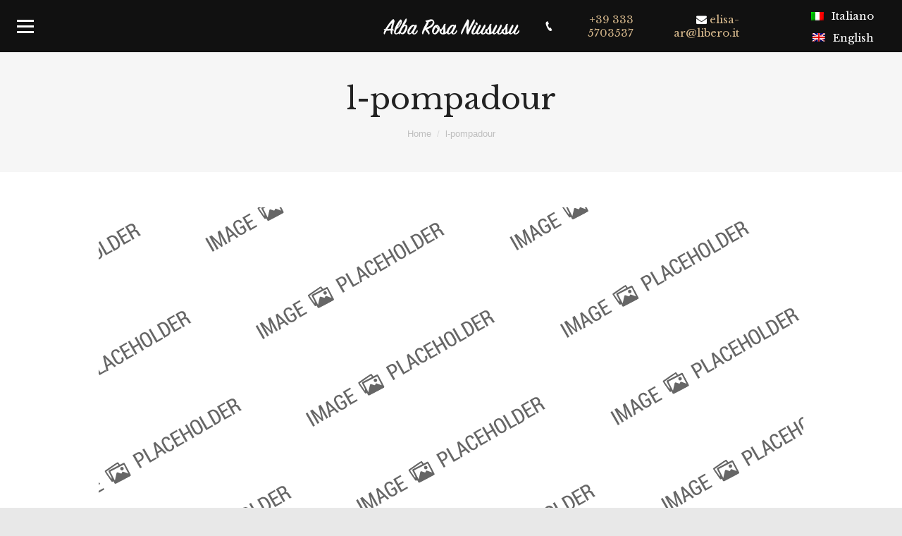

--- FILE ---
content_type: text/html; charset=UTF-8
request_url: https://albarosaniususu.com/l-pompadour/?lang=en
body_size: 11774
content:
<!DOCTYPE html>
<!--[if lt IE 10 ]>
<html lang="en-US" prefix="og: http://ogp.me/ns#" class="old-ie no-js">
<![endif]-->
<!--[if !(IE 6) | !(IE 7) | !(IE 8)  ]><!-->
<html lang="en-US" prefix="og: http://ogp.me/ns#" class="no-js">
<!--<![endif]-->
<head>
	<meta charset="UTF-8" />
		<meta name="viewport" content="width=device-width, initial-scale=1, maximum-scale=1, user-scalable=0">
		<link rel="profile" href="http://gmpg.org/xfn/11" />
	<link rel="pingback" href="https://albarosaniususu.com/xmlrpc.php" />
	<title>l-pompadour - Alba Rosa Niususu</title>
<link rel="alternate" hreflang="it" href="https://albarosaniususu.com/dt_logos/pompadour/l-pompadour/" />
<link rel="alternate" hreflang="en" href="https://albarosaniususu.com/l-pompadour/?lang=en" />
<script type="text/javascript">
function createCookie(a,d,b){if(b){var c=new Date;c.setTime(c.getTime()+864E5*b);b="; expires="+c.toGMTString()}else b="";document.cookie=a+"="+d+b+"; path=/"}function readCookie(a){a+="=";for(var d=document.cookie.split(";"),b=0;b<d.length;b++){for(var c=d[b];" "==c.charAt(0);)c=c.substring(1,c.length);if(0==c.indexOf(a))return c.substring(a.length,c.length)}return null}function eraseCookie(a){createCookie(a,"",-1)}
function areCookiesEnabled(){var a=!1;createCookie("testing","Hello",1);null!=readCookie("testing")&&(a=!0,eraseCookie("testing"));return a}(function(a){var d=readCookie("devicePixelRatio"),b=void 0===a.devicePixelRatio?1:a.devicePixelRatio;areCookiesEnabled()&&null==d&&(createCookie("devicePixelRatio",b,7),1!=b&&a.location.reload(!0))})(window);
</script>
<!-- This site is optimized with the Yoast SEO plugin v5.7.1 - https://yoast.com/wordpress/plugins/seo/ -->
<meta name="description" content="l-pompadour - Alba Rosa Niususu"/>
<link rel="canonical" href="https://albarosaniususu.com/l-pompadour/?lang=en" />
<meta property="og:locale" content="en_US" />
<meta property="og:type" content="article" />
<meta property="og:title" content="l-pompadour - Alba Rosa Niususu" />
<meta property="og:description" content="l-pompadour - Alba Rosa Niususu" />
<meta property="og:url" content="https://albarosaniususu.com/l-pompadour/?lang=en" />
<meta property="og:site_name" content="Alba Rosa Niususu" />
<meta property="og:image" content="https://albarosaniususu.com/wp-content/uploads/2014/04/noimage-1.png" />
<meta property="og:image:secure_url" content="https://albarosaniususu.com/wp-content/uploads/2014/04/noimage-1.png" />
<meta name="twitter:card" content="summary_large_image" />
<meta name="twitter:description" content="l-pompadour - Alba Rosa Niususu" />
<meta name="twitter:title" content="l-pompadour - Alba Rosa Niususu" />
<meta name="twitter:image" content="https://albarosaniususu.com/wp-content/uploads/2014/04/noimage-1.png" />
<script type='application/ld+json'>{"@context":"http:\/\/schema.org","@type":"WebSite","@id":"#website","url":"https:\/\/albarosaniususu.com\/?lang=en","name":"Alba Rosa Niususu","potentialAction":{"@type":"SearchAction","target":"https:\/\/albarosaniususu.com\/?lang=en?s={search_term_string}","query-input":"required name=search_term_string"}}</script>
<script type='application/ld+json'>{"@context":"http:\/\/schema.org","@type":"Person","url":"https:\/\/albarosaniususu.com\/l-pompadour\/?lang=en","sameAs":[],"@id":"#person","name":"Elisa Arras"}</script>
<!-- / Yoast SEO plugin. -->

<link rel='dns-prefetch' href='//s0.wp.com' />
<link rel='dns-prefetch' href='//fonts.googleapis.com' />
<link rel='dns-prefetch' href='//s.w.org' />
<link rel="alternate" type="application/rss+xml" title="Alba Rosa Niususu &raquo; Feed" href="https://albarosaniususu.com/feed/?lang=en" />
<link rel="alternate" type="application/rss+xml" title="Alba Rosa Niususu &raquo; Comments Feed" href="https://albarosaniususu.com/comments/feed/?lang=en" />
<link rel="alternate" type="text/calendar" title="Alba Rosa Niususu &raquo; iCal Feed" href="https://albarosaniususu.com/albarosa-events/?lang=en&#038;ical=1" />
<link rel="alternate" type="application/rss+xml" title="Alba Rosa Niususu &raquo; l-pompadour Comments Feed" href="https://albarosaniususu.com/feed/?lang=en&#038;attachment_id=36403" />
		<script type="text/javascript">
			window._wpemojiSettings = {"baseUrl":"https:\/\/s.w.org\/images\/core\/emoji\/2.2.1\/72x72\/","ext":".png","svgUrl":"https:\/\/s.w.org\/images\/core\/emoji\/2.2.1\/svg\/","svgExt":".svg","source":{"concatemoji":"https:\/\/albarosaniususu.com\/wp-includes\/js\/wp-emoji-release.min.js?ver=4.7.31"}};
			!function(t,a,e){var r,n,i,o=a.createElement("canvas"),l=o.getContext&&o.getContext("2d");function c(t){var e=a.createElement("script");e.src=t,e.defer=e.type="text/javascript",a.getElementsByTagName("head")[0].appendChild(e)}for(i=Array("flag","emoji4"),e.supports={everything:!0,everythingExceptFlag:!0},n=0;n<i.length;n++)e.supports[i[n]]=function(t){var e,a=String.fromCharCode;if(!l||!l.fillText)return!1;switch(l.clearRect(0,0,o.width,o.height),l.textBaseline="top",l.font="600 32px Arial",t){case"flag":return(l.fillText(a(55356,56826,55356,56819),0,0),o.toDataURL().length<3e3)?!1:(l.clearRect(0,0,o.width,o.height),l.fillText(a(55356,57331,65039,8205,55356,57096),0,0),e=o.toDataURL(),l.clearRect(0,0,o.width,o.height),l.fillText(a(55356,57331,55356,57096),0,0),e!==o.toDataURL());case"emoji4":return l.fillText(a(55357,56425,55356,57341,8205,55357,56507),0,0),e=o.toDataURL(),l.clearRect(0,0,o.width,o.height),l.fillText(a(55357,56425,55356,57341,55357,56507),0,0),e!==o.toDataURL()}return!1}(i[n]),e.supports.everything=e.supports.everything&&e.supports[i[n]],"flag"!==i[n]&&(e.supports.everythingExceptFlag=e.supports.everythingExceptFlag&&e.supports[i[n]]);e.supports.everythingExceptFlag=e.supports.everythingExceptFlag&&!e.supports.flag,e.DOMReady=!1,e.readyCallback=function(){e.DOMReady=!0},e.supports.everything||(r=function(){e.readyCallback()},a.addEventListener?(a.addEventListener("DOMContentLoaded",r,!1),t.addEventListener("load",r,!1)):(t.attachEvent("onload",r),a.attachEvent("onreadystatechange",function(){"complete"===a.readyState&&e.readyCallback()})),(r=e.source||{}).concatemoji?c(r.concatemoji):r.wpemoji&&r.twemoji&&(c(r.twemoji),c(r.wpemoji)))}(window,document,window._wpemojiSettings);
		</script>
		<style type="text/css">
img.wp-smiley,
img.emoji {
	display: inline !important;
	border: none !important;
	box-shadow: none !important;
	height: 1em !important;
	width: 1em !important;
	margin: 0 .07em !important;
	vertical-align: -0.1em !important;
	background: none !important;
	padding: 0 !important;
}
</style>
<link rel='stylesheet' id='contact-form-7-css'  href='https://albarosaniususu.com/wp-content/plugins/contact-form-7/includes/css/styles.css?ver=4.9.1' type='text/css' media='all' />
<link rel='stylesheet' id='popup-maker-site-css'  href='https://albarosaniususu.com/wp-content/plugins/popup-maker/assets/css/site.min.css?ver=1.6.6' type='text/css' media='all' />
<link rel='stylesheet' id='SFSImainCss-css'  href='https://albarosaniususu.com/wp-content/plugins/ultimate-social-media-icons/css/sfsi-style.css?ver=4.7.31' type='text/css' media='all' />
<link rel='stylesheet' id='dt-web-fonts-css'  href='//fonts.googleapis.com/css?family=Roboto%7CLibre+Baskerville&#038;ver=4.7.31' type='text/css' media='all' />
<link rel='stylesheet' id='dt-main-css'  href='https://albarosaniususu.com/wp-content/themes/dt-the7/css/main.min.css?ver=1.0.0' type='text/css' media='all' />
<style id='dt-main-inline-css' type='text/css'>
body #load {
  display: block;
  height: 100%;
  overflow: hidden;
  position: fixed;
  width: 100%;
  z-index: 9901;
  opacity: 1;
  visibility: visible;
  -webkit-transition: all .35s ease-out;
  transition: all .35s ease-out;
}
body #load.loader-removed {
  opacity: 0;
  visibility: hidden;
}
.load-wrap {
  width: 100%;
  height: 100%;
  background-position: center center;
  background-repeat: no-repeat;
  text-align: center;
}
.load-wrap > svg {
  position: absolute;
  top: 50%;
  left: 50%;
  -ms-transform: translate(-50%,-50%);
  -webkit-transform: translate(-50%,-50%);
  transform: translate(-50%,-50%);
}
#load {
  background-color: #111111;
}
.uil-default rect:not(.bk) {
  fill: #ffffff;
}
.uil-ring > path {
  fill: #ffffff;
}
.ring-loader .circle {
  fill: #ffffff;
}
.ring-loader .moving-circle {
  fill: #ffffff;
}
.uil-hourglass .glass {
  stroke: #ffffff;
}
.uil-hourglass .sand {
  fill: #ffffff;
}
.spinner-loader .load-wrap {
  background-image: url("data:image/svg+xml,%3Csvg width='75px' height='75px' xmlns='http://www.w3.org/2000/svg' viewBox='0 0 100 100' preserveAspectRatio='xMidYMid' class='uil-default'%3E%3Crect x='0' y='0' width='100' height='100' fill='none' class='bk'%3E%3C/rect%3E%3Crect  x='46.5' y='40' width='7' height='20' rx='5' ry='5' fill='%23ffffff' transform='rotate(0 50 50) translate(0 -30)'%3E  %3Canimate attributeName='opacity' from='1' to='0' dur='1s' begin='0s' repeatCount='indefinite'/%3E%3C/rect%3E%3Crect  x='46.5' y='40' width='7' height='20' rx='5' ry='5' fill='%23ffffff' transform='rotate(30 50 50) translate(0 -30)'%3E  %3Canimate attributeName='opacity' from='1' to='0' dur='1s' begin='0.08333333333333333s' repeatCount='indefinite'/%3E%3C/rect%3E%3Crect  x='46.5' y='40' width='7' height='20' rx='5' ry='5' fill='%23ffffff' transform='rotate(60 50 50) translate(0 -30)'%3E  %3Canimate attributeName='opacity' from='1' to='0' dur='1s' begin='0.16666666666666666s' repeatCount='indefinite'/%3E%3C/rect%3E%3Crect  x='46.5' y='40' width='7' height='20' rx='5' ry='5' fill='%23ffffff' transform='rotate(90 50 50) translate(0 -30)'%3E  %3Canimate attributeName='opacity' from='1' to='0' dur='1s' begin='0.25s' repeatCount='indefinite'/%3E%3C/rect%3E%3Crect  x='46.5' y='40' width='7' height='20' rx='5' ry='5' fill='%23ffffff' transform='rotate(120 50 50) translate(0 -30)'%3E  %3Canimate attributeName='opacity' from='1' to='0' dur='1s' begin='0.3333333333333333s' repeatCount='indefinite'/%3E%3C/rect%3E%3Crect  x='46.5' y='40' width='7' height='20' rx='5' ry='5' fill='%23ffffff' transform='rotate(150 50 50) translate(0 -30)'%3E  %3Canimate attributeName='opacity' from='1' to='0' dur='1s' begin='0.4166666666666667s' repeatCount='indefinite'/%3E%3C/rect%3E%3Crect  x='46.5' y='40' width='7' height='20' rx='5' ry='5' fill='%23ffffff' transform='rotate(180 50 50) translate(0 -30)'%3E  %3Canimate attributeName='opacity' from='1' to='0' dur='1s' begin='0.5s' repeatCount='indefinite'/%3E%3C/rect%3E%3Crect  x='46.5' y='40' width='7' height='20' rx='5' ry='5' fill='%23ffffff' transform='rotate(210 50 50) translate(0 -30)'%3E  %3Canimate attributeName='opacity' from='1' to='0' dur='1s' begin='0.5833333333333334s' repeatCount='indefinite'/%3E%3C/rect%3E%3Crect  x='46.5' y='40' width='7' height='20' rx='5' ry='5' fill='%23ffffff' transform='rotate(240 50 50) translate(0 -30)'%3E  %3Canimate attributeName='opacity' from='1' to='0' dur='1s' begin='0.6666666666666666s' repeatCount='indefinite'/%3E%3C/rect%3E%3Crect  x='46.5' y='40' width='7' height='20' rx='5' ry='5' fill='%23ffffff' transform='rotate(270 50 50) translate(0 -30)'%3E  %3Canimate attributeName='opacity' from='1' to='0' dur='1s' begin='0.75s' repeatCount='indefinite'/%3E%3C/rect%3E%3Crect  x='46.5' y='40' width='7' height='20' rx='5' ry='5' fill='%23ffffff' transform='rotate(300 50 50) translate(0 -30)'%3E  %3Canimate attributeName='opacity' from='1' to='0' dur='1s' begin='0.8333333333333334s' repeatCount='indefinite'/%3E%3C/rect%3E%3Crect  x='46.5' y='40' width='7' height='20' rx='5' ry='5' fill='%23ffffff' transform='rotate(330 50 50) translate(0 -30)'%3E  %3Canimate attributeName='opacity' from='1' to='0' dur='1s' begin='0.9166666666666666s' repeatCount='indefinite'/%3E%3C/rect%3E%3C/svg%3E");
}
.ring-loader .load-wrap {
  background-image: url("data:image/svg+xml,%3Csvg xmlns='http://www.w3.org/2000/svg' viewBox='0 0 32 32' width='72' height='72' fill='%23ffffff'%3E   %3Cpath opacity='.25' d='M16 0 A16 16 0 0 0 16 32 A16 16 0 0 0 16 0 M16 4 A12 12 0 0 1 16 28 A12 12 0 0 1 16 4'/%3E   %3Cpath d='M16 0 A16 16 0 0 1 32 16 L28 16 A12 12 0 0 0 16 4z'%3E     %3CanimateTransform attributeName='transform' type='rotate' from='0 16 16' to='360 16 16' dur='0.8s' repeatCount='indefinite' /%3E   %3C/path%3E %3C/svg%3E");
}
.hourglass-loader .load-wrap {
  background-image: url("data:image/svg+xml,%3Csvg xmlns='http://www.w3.org/2000/svg' viewBox='0 0 32 32' width='72' height='72' fill='%23ffffff'%3E   %3Cpath transform='translate(2)' d='M0 12 V20 H4 V12z'%3E      %3Canimate attributeName='d' values='M0 12 V20 H4 V12z; M0 4 V28 H4 V4z; M0 12 V20 H4 V12z; M0 12 V20 H4 V12z' dur='1.2s' repeatCount='indefinite' begin='0' keytimes='0;.2;.5;1' keySplines='0.2 0.2 0.4 0.8;0.2 0.6 0.4 0.8;0.2 0.8 0.4 0.8' calcMode='spline'  /%3E   %3C/path%3E   %3Cpath transform='translate(8)' d='M0 12 V20 H4 V12z'%3E     %3Canimate attributeName='d' values='M0 12 V20 H4 V12z; M0 4 V28 H4 V4z; M0 12 V20 H4 V12z; M0 12 V20 H4 V12z' dur='1.2s' repeatCount='indefinite' begin='0.2' keytimes='0;.2;.5;1' keySplines='0.2 0.2 0.4 0.8;0.2 0.6 0.4 0.8;0.2 0.8 0.4 0.8' calcMode='spline'  /%3E   %3C/path%3E   %3Cpath transform='translate(14)' d='M0 12 V20 H4 V12z'%3E     %3Canimate attributeName='d' values='M0 12 V20 H4 V12z; M0 4 V28 H4 V4z; M0 12 V20 H4 V12z; M0 12 V20 H4 V12z' dur='1.2s' repeatCount='indefinite' begin='0.4' keytimes='0;.2;.5;1' keySplines='0.2 0.2 0.4 0.8;0.2 0.6 0.4 0.8;0.2 0.8 0.4 0.8' calcMode='spline' /%3E   %3C/path%3E   %3Cpath transform='translate(20)' d='M0 12 V20 H4 V12z'%3E     %3Canimate attributeName='d' values='M0 12 V20 H4 V12z; M0 4 V28 H4 V4z; M0 12 V20 H4 V12z; M0 12 V20 H4 V12z' dur='1.2s' repeatCount='indefinite' begin='0.6' keytimes='0;.2;.5;1' keySplines='0.2 0.2 0.4 0.8;0.2 0.6 0.4 0.8;0.2 0.8 0.4 0.8' calcMode='spline' /%3E   %3C/path%3E   %3Cpath transform='translate(26)' d='M0 12 V20 H4 V12z'%3E     %3Canimate attributeName='d' values='M0 12 V20 H4 V12z; M0 4 V28 H4 V4z; M0 12 V20 H4 V12z; M0 12 V20 H4 V12z' dur='1.2s' repeatCount='indefinite' begin='0.8' keytimes='0;.2;.5;1' keySplines='0.2 0.2 0.4 0.8;0.2 0.6 0.4 0.8;0.2 0.8 0.4 0.8' calcMode='spline' /%3E   %3C/path%3E %3C/svg%3E");
}

</style>
<!--[if lt IE 10]>
<link rel='stylesheet' id='dt-old-ie-css'  href='https://albarosaniususu.com/wp-content/themes/dt-the7/css/old-ie.css?ver=1.0.0' type='text/css' media='all' />
<![endif]-->
<link rel='stylesheet' id='dt-awsome-fonts-css'  href='https://albarosaniususu.com/wp-content/themes/dt-the7/fonts/FontAwesome/css/font-awesome.min.css?ver=1.0.0' type='text/css' media='all' />
<link rel='stylesheet' id='dt-fontello-css'  href='https://albarosaniususu.com/wp-content/themes/dt-the7/fonts/fontello/css/fontello.min.css?ver=1.0.0' type='text/css' media='all' />
<link rel='stylesheet' id='dt-arrow-icons-css'  href='https://albarosaniususu.com/wp-content/themes/dt-the7/fonts/icomoon-arrows-the7/style.css?ver=1.0.0' type='text/css' media='all' />
<link rel='stylesheet' id='the7pt-static-css'  href='https://albarosaniususu.com/wp-content/themes/dt-the7/css/post-type.css?ver=1.0.0' type='text/css' media='all' />
<!--[if lt IE 10]>
<link rel='stylesheet' id='dt-custom-old-ie.less-css'  href='https://albarosaniususu.com/wp-content/uploads/wp-less/dt-the7/css/custom-old-ie-5c7f9d8148.css?ver=1.0.0' type='text/css' media='all' />
<![endif]-->
<link rel='stylesheet' id='dt-custom.less-css'  href='https://albarosaniususu.com/wp-content/uploads/wp-less/dt-the7/css/custom-5c7f9d8148.css?ver=1.0.0' type='text/css' media='all' />
<link rel='stylesheet' id='dt-media.less-css'  href='https://albarosaniususu.com/wp-content/uploads/wp-less/dt-the7/css/media-bd940a86a0.css?ver=1.0.0' type='text/css' media='all' />
<link rel='stylesheet' id='wpml.less-css'  href='https://albarosaniususu.com/wp-content/uploads/wp-less/dt-the7/css/compatibility/wpml-602fbe6c9f.css?ver=1.0.0' type='text/css' media='all' />
<link rel='stylesheet' id='the7pt.less-css'  href='https://albarosaniususu.com/wp-content/uploads/wp-less/dt-the7/css/post-type-dynamic-5c7f9d8148.css?ver=1.0.0' type='text/css' media='all' />
<link rel='stylesheet' id='style-css'  href='https://albarosaniususu.com/wp-content/themes/dt-the7-child/style.css?ver=1.0.0' type='text/css' media='all' />
<style id='style-inline-css' type='text/css'>
.mini-widgets a {
    text-decoration: none !important;
}
input.wpcf7-form-control.wpcf7-submit {
    width: 100%;
}
.wf-float-left {
    float: right;
}
.tribe-events-venue-map {
    visibility: hidden;
}
</style>
<link rel='stylesheet' id='bsf-Defaults-css'  href='https://albarosaniususu.com/wp-content/uploads/smile_fonts/Defaults/Defaults.css?ver=4.7.31' type='text/css' media='all' />
<link rel='stylesheet' id='jetpack_css-css'  href='https://albarosaniususu.com/wp-content/plugins/jetpack/css/jetpack.css?ver=5.4.4' type='text/css' media='all' />
<script type='text/javascript' src='https://albarosaniususu.com/wp-includes/js/jquery/jquery.js?ver=1.12.4'></script>
<script type='text/javascript' src='https://albarosaniususu.com/wp-includes/js/jquery/jquery-migrate.min.js?ver=1.4.1'></script>
<script type='text/javascript'>
/* <![CDATA[ */
var related_posts_js_options = {"post_heading":"h4"};
/* ]]> */
</script>
<script type='text/javascript' src='https://albarosaniususu.com/wp-content/plugins/jetpack/modules/related-posts/related-posts.js?ver=20150408'></script>
<script type='text/javascript'>
/* <![CDATA[ */
var dtLocal = {"themeUrl":"https:\/\/albarosaniususu.com\/wp-content\/themes\/dt-the7","passText":"To view this protected post, enter the password below:","moreButtonText":{"loading":"Loading..."},"postID":"36403","ajaxurl":"https:\/\/albarosaniususu.com\/wp-admin\/admin-ajax.php","contactNonce":"bc8f7224df","ajaxNonce":"a271aaed4e","pageData":"","themeSettings":{"smoothScroll":"off","lazyLoading":false,"accentColor":{"mode":"solid","color":"#d7b98d"},"floatingHeader":{"showAfter":120,"showMenu":true,"height":74,"logo":{"showLogo":true,"html":"<img class=\" preload-me\" src=\"https:\/\/albarosaniususu.com\/wp-content\/uploads\/2017\/01\/albarosa-logo-w-m.png\" srcset=\"https:\/\/albarosaniususu.com\/wp-content\/uploads\/2017\/01\/albarosa-logo-w-m.png 200w, https:\/\/albarosaniususu.com\/wp-content\/uploads\/2017\/01\/albarosa-logo-w.png 400w\" width=\"200\" height=\"31\"   sizes=\"200px\" alt=\"Alba Rosa Niususu\" \/>"}},"mobileHeader":{"firstSwitchPoint":850,"secondSwitchPoint":850},"content":{"responsivenessTreshold":970,"textColor":"#666666","headerColor":"#222222"},"stripes":{"stripe1":{"textColor":"#666666","headerColor":"#222222"},"stripe2":{"textColor":"#ffffff","headerColor":"#ffffff"},"stripe3":{"textColor":"#ffffff","headerColor":"#ffffff"}}},"VCMobileScreenWidth":"768"};
/* ]]> */
</script>
<script type='text/javascript' src='https://albarosaniususu.com/wp-content/themes/dt-the7/js/above-the-fold.min.js?ver=1.0.0'></script>
<link rel='https://api.w.org/' href='https://albarosaniususu.com/wp-json/?lang=en/' />
<link rel="EditURI" type="application/rsd+xml" title="RSD" href="https://albarosaniususu.com/xmlrpc.php?rsd" />
<link rel="wlwmanifest" type="application/wlwmanifest+xml" href="https://albarosaniususu.com/wp-includes/wlwmanifest.xml" /> 
<meta name="generator" content="WordPress 4.7.31" />
<link rel='shortlink' href='https://wp.me/a8kqNj-9t9' />
<link rel="alternate" type="application/json+oembed" href="https://albarosaniususu.com/wp-json/?lang=en%2Foembed%2F1.0%2Fembed&#038;url=https%3A%2F%2Falbarosaniususu.com%2Fl-pompadour%2F%3Flang%3Den" />
<link rel="alternate" type="text/xml+oembed" href="https://albarosaniususu.com/wp-json/?lang=en%2Foembed%2F1.0%2Fembed&#038;url=https%3A%2F%2Falbarosaniususu.com%2Fl-pompadour%2F%3Flang%3Den&#038;format=xml" />
<meta name="generator" content="WPML ver:3.6.1 stt:1,27;" />
<meta name="[base64]" content="gd6zStE2aEwnCmh5q198"/><meta name="tec-api-version" content="v1"><meta name="tec-api-origin" content="https://albarosaniususu.com/?lang=en"><link rel="https://theeventscalendar.com/" href="https://albarosaniususu.com/wp-json/?lang=en/tribe/events/v1/" />
<link rel='dns-prefetch' href='//v0.wordpress.com'/>
<link rel='dns-prefetch' href='//i0.wp.com'/>
<link rel='dns-prefetch' href='//i1.wp.com'/>
<link rel='dns-prefetch' href='//i2.wp.com'/>
<style type='text/css'>img#wpstats{display:none}</style><meta name="generator" content="Powered by Visual Composer - drag and drop page builder for WordPress."/>
<!--[if lte IE 9]><link rel="stylesheet" type="text/css" href="https://albarosaniususu.com/wp-content/plugins/js_composer/assets/css/vc_lte_ie9.min.css" media="screen"><![endif]--><meta name="description" content="Trova la risposta ai tuoi desideri" />
<script type="text/javascript">
document.addEventListener("DOMContentLoaded", function(event) { 
	var $load = document.getElementById("load");
	
	var removeLoading = setTimeout(function() {
		$load.className += " loader-removed";
	}, 500);
});
</script>
<noscript><style type="text/css"> .wpb_animate_when_almost_visible { opacity: 1; }</style></noscript>	<style id="pum-styles" type="text/css" media="all">
	/* Popup Google Fonts */
@import url('//fonts.googleapis.com/css?family=Acme|Montserrat');

/* Popup Theme 36148: Cornice */
.pum-theme-36148 { background-color: rgba( 255, 255, 255, 0.5 ) } 
.pum-theme-36148 .pum-container { padding: 18px; border-radius: 0px; border: 20px outset #dd3333; box-shadow: 1px 1px 3px 0px rgba( 2, 2, 2, 0.97 ) inset; background-color: rgba( 255, 251, 239, 1 ) } 
.pum-theme-36148 .pum-title { color: #000000; text-align: left; text-shadow: 0px 0px 0px rgba( 2, 2, 2, 0.23 ); font-family: inherit; font-size: 32px; line-height: 36px } 
.pum-theme-36148 .pum-content { color: #2d2d2d; font-family: inherit } 
.pum-theme-36148 .pum-content + .pum-close { height: 20px; width: 20px; left: auto; right: -20px; bottom: auto; top: -20px; padding: 0px; color: #ffffff; font-family: Acme; font-size: 20px; line-height: 20px; border: 1px none #ffffff; border-radius: 0px; box-shadow: 0px 0px 0px 0px rgba( 2, 2, 2, 0.23 ); text-shadow: 0px 0px 0px rgba( 0, 0, 0, 0.23 ); background-color: rgba( 0, 0, 0, 0.55 ) } 
/* Popup Theme 36147: Bordo netto */
.pum-theme-36147 { background-color: rgba( 0, 0, 0, 0.5 ) } 
.pum-theme-36147 .pum-container { padding: 18px; border-radius: 0px; border: 1px none #000000; box-shadow: 0px 10px 25px 0px rgba( 2, 2, 2, 0.5 ); background-color: rgba( 30, 115, 190, 1 ) } 
.pum-theme-36147 .pum-title { color: #ffffff; text-align: left; text-shadow: 0px 0px 0px rgba( 2, 2, 2, 0.23 ); font-family: Sans-Serif; font-size: 26px; line-height: 28px } 
.pum-theme-36147 .pum-content { color: #ffffff; font-family: inherit } 
.pum-theme-36147 .pum-content + .pum-close { height: 24px; width: 24px; left: auto; right: 0px; bottom: auto; top: 0px; padding: 0px; color: #1e73be; font-family: inherit; font-size: 32px; line-height: 24px; border: 1px none #ffffff; border-radius: 0px; box-shadow: -1px 1px 1px 0px rgba( 2, 2, 2, 0.1 ); text-shadow: -1px 1px 1px rgba( 0, 0, 0, 0.1 ); background-color: rgba( 238, 238, 34, 1 ) } 
/* Popup Theme 36146: Disclaimer */
.pum-theme-36146 { background-color: rgba( 0, 0, 0, 0.75 ) } 
.pum-theme-36146 .pum-container { padding: 30px; border-radius: 80px; border: 14px solid #81d742; box-shadow: 0px 0px 0px 0px rgba( 2, 2, 2, 0 ); background-color: rgba( 255, 255, 255, 1 ) } 
.pum-theme-36146 .pum-title { color: #2d2d2d; text-align: left; text-shadow: 0px 0px 0px rgba( 2, 2, 2, 0.23 ); font-family: Montserrat; font-size: 32px; line-height: 36px } 
.pum-theme-36146 .pum-content { color: #2d2d2d; font-family: inherit } 
.pum-theme-36146 .pum-content + .pum-close { height: auto; width: auto; left: auto; right: -30px; bottom: auto; top: -30px; padding: 0px; color: #2d2d2d; font-family: inherit; font-size: 32px; line-height: 28px; border: 1px none #ffffff; border-radius: 28px; box-shadow: 0px 0px 0px 0px rgba( 2, 2, 2, 0.23 ); text-shadow: 0px 0px 0px rgba( 0, 0, 0, 0.23 ); background-color: rgba( 255, 255, 255, 1 ) } 
/* Popup Theme 36145: Blu aziendale */
.pum-theme-36145 { background-color: rgba( 0, 0, 0, 0.7 ) } 
.pum-theme-36145 .pum-container { padding: 28px; border-radius: 5px; border: 1px none #000000; box-shadow: 0px 10px 25px 4px rgba( 2, 2, 2, 0.5 ); background-color: rgba( 255, 255, 255, 1 ) } 
.pum-theme-36145 .pum-title { color: #315b7c; text-align: left; text-shadow: 0px 0px 0px rgba( 2, 2, 2, 0.23 ); font-family: inherit; font-size: 34px; line-height: 36px } 
.pum-theme-36145 .pum-content { color: #2d2d2d; font-family: inherit } 
.pum-theme-36145 .pum-content + .pum-close { height: 28px; width: 28px; left: auto; right: 8px; bottom: auto; top: 8px; padding: 4px; color: #ffffff; font-family: inherit; font-size: 20px; line-height: 20px; border: 1px none #ffffff; border-radius: 42px; box-shadow: 0px 0px 0px 0px rgba( 2, 2, 2, 0.23 ); text-shadow: 0px 0px 0px rgba( 0, 0, 0, 0.23 ); background-color: rgba( 49, 91, 124, 1 ) } 
/* Popup Theme 36144: Light Box */
.pum-theme-36144 { background-color: rgba( 0, 0, 0, 0.6 ) } 
.pum-theme-36144 .pum-container { padding: 18px; border-radius: 3px; border: 8px solid #000000; box-shadow: 0px 0px 30px 0px rgba( 2, 2, 2, 1 ); background-color: rgba( 255, 255, 255, 1 ) } 
.pum-theme-36144 .pum-title { color: #000000; text-align: left; text-shadow: 0px 0px 0px rgba( 2, 2, 2, 0.23 ); font-family: inherit; font-size: 32px; line-height: 36px } 
.pum-theme-36144 .pum-content { color: #000000; font-family: inherit } 
.pum-theme-36144 .pum-content + .pum-close { height: 30px; width: 30px; left: auto; right: -24px; bottom: auto; top: -24px; padding: 0px; color: #ffffff; font-family: inherit; font-size: 24px; line-height: 26px; border: 2px solid #ffffff; border-radius: 30px; box-shadow: 0px 0px 15px 1px rgba( 2, 2, 2, 0.75 ); text-shadow: 0px 0px 0px rgba( 0, 0, 0, 0.23 ); background-color: rgba( 0, 0, 0, 1 ) } 
/* Popup Theme 36143: Tema predefinito */
.pum-theme-36143 { background-color: rgba( 255, 255, 255, 1 ) } 
.pum-theme-36143 .pum-container { padding: 18px; border-radius: 0px; border: 1px none #000000; box-shadow: 1px 1px 3px 0px rgba( 2, 2, 2, 0.23 ); background-color: rgba( 249, 249, 249, 1 ) } 
.pum-theme-36143 .pum-title { color: #000000; text-align: left; text-shadow: 0px 0px 0px rgba( 2, 2, 2, 0.23 ); font-family: inherit; font-weight: inherit; font-size: 32px; font-style: normal; line-height: 36px } 
.pum-theme-36143 .pum-content { color: #8c8c8c; font-family: inherit; font-weight: inherit; font-style: normal } 
.pum-theme-36143 .pum-content + .pum-close { height: auto; width: auto; left: auto; right: 0px; bottom: auto; top: 0px; padding: 8px; color: #ffffff; font-family: inherit; font-weight: inherit; font-size: 12px; font-style: normal; line-height: 14px; border: 1px none #ffffff; border-radius: 0px; box-shadow: 0px 0px 0px 0px rgba( 2, 2, 2, 0.23 ); text-shadow: 0px 0px 0px rgba( 0, 0, 0, 0.23 ); background-color: rgba( 0, 183, 205, 1 ) } 

	
		</style></head>
<body class="attachment attachment-template-default single single-attachment postid-36403 attachmentid-36403 attachment-png tribe-no-js header-top-line-active large-hover-icons click-effect-on-img header-side-left sticky-header fade-header-animation overlay-cursor-on srcset-enabled btn-flat custom-btn-color custom-btn-hover-color outline-element-decoration contact-form-minimal accent-bullets bold-icons phantom-sticky phantom-disable-decoration phantom-main-logo-on sticky-mobile-header first-switch-logo-center first-switch-menu-left second-switch-logo-center second-switch-menu-left layzr-loading-on dt-wpml wpb-js-composer js-comp-ver-5.0.1 vc_responsive outlined-portfolio-icons album-minuatures-style-2">
<div id="load" class="ring-loader">
	<div class="load-wrap"></div>
</div>
<div id="page">
	<a class="skip-link screen-reader-text" href="#content">Skip to content</a>

<div class="masthead side-header slide-out v-center content-center fully-inside widgets full-height h-center shadow-decoration sub-downwards medium-menu-icon" role="banner">

	<header class="header-bar">

						<div class="branding">

					<a href="https://albarosaniususu.com/?lang=en"><img class=" preload-me" src="https://albarosaniususu.com/wp-content/uploads/2017/01/albarosa-logo-m.png" srcset="https://albarosaniususu.com/wp-content/uploads/2017/01/albarosa-logo-m.png 200w, https://albarosaniususu.com/wp-content/uploads/2017/01/albarosa-logo.png 400w" width="200" height="31"   sizes="200px" alt="Alba Rosa Niususu" /></a>
					<div id="site-title" class="assistive-text">Alba Rosa Niususu</div>
					<div id="site-description" class="assistive-text">Trova la risposta ai tuoi desideri</div>

					
					
				</div>
		<ul id="primary-menu" class="main-nav underline-decoration l-to-r-line level-arrows-on" role="menu"><li class="menu-item menu-item-type-post_type menu-item-object-page menu-item-home menu-item-36232 first"><a href='https://albarosaniususu.com/?lang=en' data-level='1'><span class="menu-item-text"><span class="menu-text">Home</span></span></a></li> <li class="menu-item menu-item-type-post_type menu-item-object-page menu-item-36240"><a href='https://albarosaniususu.com/apartments/?lang=en' data-level='1'><span class="menu-item-text"><span class="menu-text">Our Apartments</span></span></a></li> <li class="menu-item menu-item-type-custom menu-item-object-custom menu-item-36341"><a href='http://albarosaniususu.com/albarosa-events?lang=en' data-level='1'><span class="menu-item-text"><span class="menu-text">Events</span></span></a></li> <li class="menu-item menu-item-type-post_type menu-item-object-page menu-item-36255"><a href='https://albarosaniususu.com/thereabout/?lang=en' data-level='1'><span class="menu-item-text"><span class="menu-text">Thereabout</span></span></a></li> <li class="menu-item menu-item-type-post_type menu-item-object-page menu-item-36239"><a href='https://albarosaniususu.com/contact-us/?lang=en' data-level='1'><span class="menu-item-text"><span class="menu-text">Contact Us</span></span></a></li> <li class="menu-item menu-item-has-children wpml-ls-slot-menu wpml-ls-item wpml-ls-item-en wpml-ls-current-language wpml-ls-menu-item wpml-ls-last-item menu-item-wpml-ls-menu-en has-children"><a href='https://albarosaniususu.com/l-pompadour/?lang=en' title='English' class='not-clickable-item' data-level='1'><span class="menu-item-text"><span class="menu-text"><img class="wpml-ls-flag" src="https://albarosaniususu.com/wp-content/plugins/sitepress-multilingual-cms/res/flags/en.png" alt="en" title="English"><span class="wpml-ls-native">English</span></span></span></a><ul class="sub-nav level-arrows-on"><li class="menu-item wpml-ls-slot-menu wpml-ls-item wpml-ls-item-it wpml-ls-menu-item wpml-ls-first-item menu-item-wpml-ls-menu-it first"><a href='https://albarosaniususu.com/dt_logos/pompadour/l-pompadour/' title='Italiano' data-level='2'><span class="menu-item-text"><span class="menu-text"><img class="wpml-ls-flag" src="https://albarosaniususu.com/wp-content/plugins/sitepress-multilingual-cms/res/flags/it.png" alt="it" title="Italiano"><span class="wpml-ls-native">Italiano</span></span></span></a></li> </ul></li> </ul>
		
	</header>

</div>

<div class="masthead mixed-header side-header-h-stroke full-width logo-center medium-menu-icon" role="banner">

	<header class="header-bar">

		<div class="branding">

	<a href="https://albarosaniususu.com/?lang=en"><img class=" preload-me" src="https://albarosaniususu.com/wp-content/uploads/2017/01/albarosa-logo-w-m.png" srcset="https://albarosaniususu.com/wp-content/uploads/2017/01/albarosa-logo-w-m.png 200w, https://albarosaniususu.com/wp-content/uploads/2017/01/albarosa-logo-w.png 400w" width="200" height="31"   sizes="200px" alt="Alba Rosa Niususu" /></a>
</div>
		<div class="mini-widgets"><span class="mini-contacts phone show-on-desktop near-logo-first-switch in-menu-second-switch"><a href="tel:+39 333 5703537">+39 333 5703537</a></span><div class="text-area show-on-desktop near-logo-first-switch in-menu-second-switch"><p><i class="fa fa-envelope" aria-hidden="true"></i> <a class="modal-contatti" href="mailto:elisa-ar@libero.it">elisa-ar@libero.it</a></p>
</div><div class="mini-wpml show-on-desktop near-logo-first-switch hide-on-second-switch">
<div class="wpml-ls-statics-shortcode_actions wpml-ls wpml-ls-legacy-list-horizontal">
	<ul><li class="wpml-ls-slot-shortcode_actions wpml-ls-item wpml-ls-item-it wpml-ls-first-item wpml-ls-item-legacy-list-horizontal">
				<a href="https://albarosaniususu.com/dt_logos/pompadour/l-pompadour/"><img class="wpml-ls-flag" src="https://albarosaniususu.com/wp-content/plugins/sitepress-multilingual-cms/res/flags/it.png" alt="it" title="Italiano"><span class="wpml-ls-native">Italiano</span></a>
			</li><li class="wpml-ls-slot-shortcode_actions wpml-ls-item wpml-ls-item-en wpml-ls-current-language wpml-ls-last-item wpml-ls-item-legacy-list-horizontal">
				<a href="https://albarosaniususu.com/l-pompadour/?lang=en"><img class="wpml-ls-flag" src="https://albarosaniususu.com/wp-content/plugins/sitepress-multilingual-cms/res/flags/en.png" alt="en" title="English"><span class="wpml-ls-native">English</span></a>
			</li></ul>
</div></div></div>
		<div class="menu-toggle"><a href="#">menu</a></div>
	</header>

</div><div class='dt-close-mobile-menu-icon'><span></span></div>
<div class='dt-mobile-header'>
	<ul id="mobile-menu" class="mobile-main-nav" role="menu">
		<li class="menu-item menu-item-type-post_type menu-item-object-page menu-item-home menu-item-36232 first"><a href='https://albarosaniususu.com/?lang=en' data-level='1'><span class="menu-item-text"><span class="menu-text">Home</span></span></a></li> <li class="menu-item menu-item-type-post_type menu-item-object-page menu-item-36240"><a href='https://albarosaniususu.com/apartments/?lang=en' data-level='1'><span class="menu-item-text"><span class="menu-text">Our Apartments</span></span></a></li> <li class="menu-item menu-item-type-custom menu-item-object-custom menu-item-36341"><a href='http://albarosaniususu.com/albarosa-events?lang=en' data-level='1'><span class="menu-item-text"><span class="menu-text">Events</span></span></a></li> <li class="menu-item menu-item-type-post_type menu-item-object-page menu-item-36255"><a href='https://albarosaniususu.com/thereabout/?lang=en' data-level='1'><span class="menu-item-text"><span class="menu-text">Thereabout</span></span></a></li> <li class="menu-item menu-item-type-post_type menu-item-object-page menu-item-36239"><a href='https://albarosaniususu.com/contact-us/?lang=en' data-level='1'><span class="menu-item-text"><span class="menu-text">Contact Us</span></span></a></li> <li class="menu-item menu-item-has-children wpml-ls-slot-menu wpml-ls-item wpml-ls-item-en wpml-ls-current-language wpml-ls-menu-item wpml-ls-last-item menu-item-wpml-ls-menu-en has-children"><a href='https://albarosaniususu.com/l-pompadour/?lang=en' title='English' class='not-clickable-item' data-level='1'><span class="menu-item-text"><span class="menu-text"><img class="wpml-ls-flag" src="https://albarosaniususu.com/wp-content/plugins/sitepress-multilingual-cms/res/flags/en.png" alt="en" title="English"><span class="wpml-ls-native">English</span></span></span></a><ul class="sub-nav level-arrows-on"><li class="menu-item wpml-ls-slot-menu wpml-ls-item wpml-ls-item-it wpml-ls-menu-item wpml-ls-first-item menu-item-wpml-ls-menu-it first"><a href='https://albarosaniususu.com/dt_logos/pompadour/l-pompadour/' title='Italiano' data-level='2'><span class="menu-item-text"><span class="menu-text"><img class="wpml-ls-flag" src="https://albarosaniususu.com/wp-content/plugins/sitepress-multilingual-cms/res/flags/it.png" alt="it" title="Italiano"><span class="wpml-ls-native">Italiano</span></span></span></a></li> </ul></li> 	</ul>
	<div class='mobile-mini-widgets-in-menu'></div>
</div>
	
		<div class="page-title title-center solid-bg" style="min-height: 170px;">
			<div class="wf-wrap">
				<div class="wf-container-title">
					<div class="wf-table" style="height: 170px;">

						<div class="wf-td hgroup"><h1 class="h1-size entry-title">l-pompadour</h1></div><div class="wf-td"><div class="assistive-text">You are here:</div><ol class="breadcrumbs text-small" xmlns:v="http://rdf.data-vocabulary.org/#"><li typeof="v:Breadcrumb"><a rel="v:url" property="v:title" href="https://albarosaniususu.com/?lang=en/" title="">Home</a></li><li class="current">l-pompadour</li></ol></div>
					</div>
				</div>
			</div>
		</div>

		
	
	<div id="main" class="sidebar-none sidebar-divider-off"  >

		
		<div class="main-gradient"></div>
		<div class="wf-wrap">
			<div class="wf-container-main">

				
	
			<!-- Content -->
			<div id="content" class="content" role="main">

				
					
						<article id="post-36403" class="post-36403 attachment type-attachment status-inherit description-off">

							
							<a href="https://albarosaniususu.com/wp-content/uploads/2014/04/noimage-1.png" class="alignnone rollover rollover-zoom dt-single-mfp-popup dt-mfp-item mfp-image layzr-bg" data-dt-img-description="Related" title="l-pompadour"><img class="lazy-load preload-me" src="data:image/svg+xml;charset=utf-8,%3Csvg xmlns%3D'http%3A%2F%2Fwww.w3.org%2F2000%2Fsvg' viewBox%3D'0 0 1000 700'%2F%3E" data-src="https://albarosaniususu.com/wp-content/uploads/2014/04/noimage-1.png" data-srcset="https://albarosaniususu.com/wp-content/uploads/2014/04/noimage-1.png 1000w" alt="" width="1000" height="700"  /></a><div class='sfsi_Sicons' style='width: 100%; display: inline-block; vertical-align: middle; text-align:left'><div style='margin:0px 8px 0px 0px; line-height: 24px'><span></span></div><div class='sfsi_socialwpr'><div class='sf_fb' style='text-align:left;width:98px'><div class="fb-like" href="https://albarosaniususu.com/l-pompadour/?lang=en" width="180" send="false" showfaces="false"  action="like" data-share="true"data-layout="button" ></div></div><div class='sf_twiter' style='text-align:left;float:left;width:auto'><a href="http://twitter.com/share" data-count="none" class="sr-twitter-button twitter-share-button" lang="en" data-url="https://albarosaniususu.com/l-pompadour/?lang=en" data-text="" ></a></div><div class='sf_google' style='text-align:left;float:left;max-width:62px;min-width:35px;'><div class="g-plusone" data-href="https://albarosaniususu.com/l-pompadour/?lang=en" data-size="large" data-annotation="none" ></div></div></div></div>
<div id='jp-relatedposts' class='jp-relatedposts' >
	<h3 class="jp-relatedposts-headline"><em>Related</em></h3>
</div>
						</article>

						
					
				
			</div><!-- #content -->

			

			</div><!-- .wf-container -->
		</div><!-- .wf-wrap -->
	</div><!-- #main -->

	
	<!-- !Footer -->
	<footer id="footer" class="footer solid-bg">

		
<!-- !Bottom-bar -->
<div id="bottom-bar"  role="contentinfo">
	<div class="wf-wrap">
		<div class="wf-container-bottom">
			<div class="wf-table wf-mobile-collapsed">

				<div id="branding-bottom" class="wf-td"><a href="https://albarosaniususu.com/?lang=en"><img class=" preload-me" src="https://albarosaniususu.com/wp-content/uploads/2017/01/albarosa-logo-w-m.png" srcset="https://albarosaniususu.com/wp-content/uploads/2017/01/albarosa-logo-w-m.png 200w, https://albarosaniususu.com/wp-content/uploads/2017/01/albarosa-logo-w.png 400w" width="200" height="31"   sizes="200px" alt="Alba Rosa Niususu" /></a></div>
					<div class="wf-td">
						<div class="wf-float-left">

							<span class="copyright">Copyright 2017 - <a href="http://www.michaeltamanti.com">Michael Tamanti</a></span>
						</div>
					</div>

				
				<div class="wf-td">

					
				</div>

				
			</div>
		</div><!-- .wf-container-bottom -->
	</div><!-- .wf-wrap -->
</div><!-- #bottom-bar -->
	</footer><!-- #footer -->



	<a href="#" class="scroll-top"></a>

</div><!-- #page -->
        <!--facebook like and share js -->
        <div id="fb-root"></div>
		<script>(function(d, s, id) {
			var js, fjs = d.getElementsByTagName(s)[0];
		  	if (d.getElementById(id)) return;
		  	js = d.createElement(s); js.id = id;
		  	js.src = "//connect.facebook.net/en_US/sdk.js#xfbml=1&version=v2.5";
		  	fjs.parentNode.insertBefore(js, fjs);
		}(document, 'script', 'facebook-jssdk'));</script>
		<!--<div id="fb-root"></div>
        <script>
        (function(d, s, id) {
          var js, fjs = d.getElementsByTagName(s)[0];
          if (d.getElementById(id)) return;
          js = d.createElement(s); js.id = id;
          js.src = "//connect.facebook.net/en_US/sdk.js#xfbml=1&appId=1425108201100352&version=v2.0";
          fjs.parentNode.insertBefore(js, fjs);
        }(document, 'script', 'facebook-jssdk'));</script>-->
 	         <!--google share and  like and e js -->
        <script type="text/javascript">
            window.___gcfg = {
              lang: 'en-US'
            };
            (function() {
                var po = document.createElement('script'); po.type = 'text/javascript'; po.async = true;
                po.src = 'https://apis.google.com/js/plusone.js';
                var s = document.getElementsByTagName('script')[0]; s.parentNode.insertBefore(po, s);
            })();
        </script>
		
		<!-- google share -->
        <script type="text/javascript">
          (function() {
            var po = document.createElement('script'); po.type = 'text/javascript'; po.async = true;
            po.src = 'https://apis.google.com/js/platform.js';
            var s = document.getElementsByTagName('script')[0]; s.parentNode.insertBefore(po, s);
          })();
        </script>
		 	<!-- Addthis js -->
        <script type="text/javascript" src="https://s7.addthis.com/js/300/addthis_widget.js#pubid=ra-558ac14e7f79bff7"></script>
        <script type="text/javascript">
       		var addthis_config = {  ui_click: true  };
       	</script>
			<!-- twitter JS End -->
		<script>!function(d,s,id){var js,fjs=d.getElementsByTagName(s)[0];if(!d.getElementById(id)){js=d.createElement(s);js.id=id;js.src="https://platform.twitter.com/widgets.js";fjs.parentNode.insertBefore(js,fjs);}}(document,"script","twitter-wjs");</script>	
	     <script>
	    jQuery( document ).scroll(function( $ )
		{
	    	var y = jQuery(this).scrollTop();
	      	if (/Android|webOS|iPhone|iPad|iPod|BlackBerry|IEMobile|Opera Mini/i.test(navigator.userAgent))
			{	 
			   if(jQuery(window).scrollTop() + jQuery(window).height() >= jQuery(document).height()-100)
			   {
				  jQuery('.sfsi_outr_div').css({'z-index':'9996',opacity:1,top:jQuery(window).scrollTop()+"px",position:"absolute"});
				  jQuery('.sfsi_outr_div').fadeIn(200);
				  jQuery('.sfsi_FrntInner_chg').fadeIn(200);
			   }
			   else{
				   jQuery('.sfsi_outr_div').fadeOut();
				   jQuery('.sfsi_FrntInner_chg').fadeOut();
			   }
		  }
		  else
		  {
			   if(jQuery(window).scrollTop() + jQuery(window).height() >= jQuery(document).height()-3)
			   {
					jQuery('.sfsi_outr_div').css({'z-index':'9996',opacity:1,top:jQuery(window).scrollTop()+200+"px",position:"absolute"});
					jQuery('.sfsi_outr_div').fadeIn(200);
					jQuery('.sfsi_FrntInner_chg').fadeIn(200);
		  	   }
	 		   else
			   {
				 jQuery('.sfsi_outr_div').fadeOut();
				 jQuery('.sfsi_FrntInner_chg').fadeOut();
			   }
	 	  } 
		});
     </script>
         	<script>
			jQuery(document).ready(function(e) {
                jQuery("body").addClass("sfsi_1.80")
            });
			function sfsi_processfurther(ref) {
				var feed_id = '[base64]';
				var feedtype = 8;
				var email = jQuery(ref).find('input[name="data[Widget][email]"]').val();
				var filter = /^([a-zA-Z0-9_\.\-])+\@(([a-zA-Z0-9\-])+\.)+([a-zA-Z0-9]{2,4})+$/;
				if ((email != "Enter your email") && (filter.test(email))) {
					if (feedtype == "8") {
						var url ="https://www.specificfeeds.com/widgets/subscribeWidget/"+feed_id+"/"+feedtype;
						window.open(url, "popupwindow", "scrollbars=yes,width=1080,height=760");
						return true;
					}
				} else {
					alert("Please enter email address");
					jQuery(ref).find('input[name="data[Widget][email]"]').focus();
					return false;
				}
			}
		</script>
        <style type="text/css" aria-selected="true">
			.sfsi_subscribe_Popinner
			{
								width: 100% !important;
				height: auto !important;
												border: 1px solid #b5b5b5 !important;
								padding: 18px 0px !important;
				background-color: #ffffff !important;
			}
			.sfsi_subscribe_Popinner form
			{
				margin: 0 20px !important;
			}
			.sfsi_subscribe_Popinner h5
			{
				font-family: Helvetica,Arial,sans-serif !important;
								font-weight: bold !important;
								color: #000000 !important;
				font-size: 16px !important;
				text-align: center !important;
				margin: 0 0 10px !important;
    			padding: 0 !important;
			}
			.sfsi_subscription_form_field {
				margin: 5px 0 !important;
				width: 100% !important;
				display: inline-flex;
				display: -webkit-inline-flex;
			}
			.sfsi_subscription_form_field input {
				width: 100% !important;
				padding: 10px 0px !important;
			}
			.sfsi_subscribe_Popinner input[type=email]
			{
				font-family: Helvetica,Arial,sans-serif !important;
								font-style: normal !important;
								color:  !important;
				font-size: 14px !important;
				text-align: center !important;
			}
			.sfsi_subscribe_Popinner input[type=email]::-webkit-input-placeholder {
			   	font-family: Helvetica,Arial,sans-serif !important;
								font-style: normal !important;
								color:  !important;
				font-size: 14px !important;
				text-align: center !important;
			}
			.sfsi_subscribe_Popinner input[type=email]:-moz-placeholder { /* Firefox 18- */
			    font-family: Helvetica,Arial,sans-serif !important;
								font-style: normal !important;
								color:  !important;
				font-size: 14px !important;
				text-align: center !important;
			}
			.sfsi_subscribe_Popinner input[type=email]::-moz-placeholder {  /* Firefox 19+ */
			    font-family: Helvetica,Arial,sans-serif !important;
								font-style: normal !important;
								color:  !important;
				font-size: 14px !important;
				text-align: center !important;
			}
			.sfsi_subscribe_Popinner input[type=email]:-ms-input-placeholder {  
			  	font-family: Helvetica,Arial,sans-serif !important;
								font-style: normal !important;
								color:  !important;
				font-size: 14px !important;
				text-align: center !important;
			}
			.sfsi_subscribe_Popinner input[type=submit]
			{
				font-family: Helvetica,Arial,sans-serif !important;
								font-weight: bold !important;
								color: #000000 !important;
				font-size: 16px !important;
				text-align: center !important;
				background-color: #dedede !important;
			}
		</style>
			<script>
		( function ( body ) {
			'use strict';
			body.className = body.className.replace( /\btribe-no-js\b/, 'tribe-js' );
		} )( document.body );
		</script>
			<div style="display:none">
	</div>
<script type='text/javascript'> /* <![CDATA[ */var tribe_l10n_datatables = {"aria":{"sort_ascending":": activate to sort column ascending","sort_descending":": activate to sort column descending"},"length_menu":"Show _MENU_ entries","empty_table":"No data available in table","info":"Showing _START_ to _END_ of _TOTAL_ entries","info_empty":"Showing 0 to 0 of 0 entries","info_filtered":"(filtered from _MAX_ total entries)","zero_records":"No matching records found","search":"Search:","all_selected_text":"All items on this page were selected. ","select_all_link":"Select all pages","clear_selection":"Clear Selection.","pagination":{"all":"All","next":"Next","previous":"Previous"},"select":{"rows":{"0":"","_":": Selected %d rows","1":": Selected 1 row"}},"datepicker":{"dayNames":["Sunday","Monday","Tuesday","Wednesday","Thursday","Friday","Saturday"],"dayNamesShort":["Sun","Mon","Tue","Wed","Thu","Fri","Sat"],"dayNamesMin":["S","M","T","W","T","F","S"],"monthNames":["January","February","March","April","May","June","July","August","September","October","November","December"],"monthNamesShort":["January","February","March","April","May","June","July","August","September","October","November","December"],"nextText":"Next","prevText":"Prev","currentText":"Today","closeText":"Done"}};/* ]]> */ </script><script type='text/javascript' src='https://albarosaniususu.com/wp-content/themes/dt-the7/js/main.min.js?ver=1.0.0'></script>
<script type='text/javascript' src='https://albarosaniususu.com/wp-content/plugins/jetpack/modules/photon/photon.js?ver=20130122'></script>
<script type='text/javascript'>
/* <![CDATA[ */
var wpcf7 = {"apiSettings":{"root":"https:\/\/albarosaniususu.com\/wp-json\/?lang=en\/contact-form-7\/v1","namespace":"contact-form-7\/v1"},"recaptcha":{"messages":{"empty":"Please verify that you are not a robot."}}};
/* ]]> */
</script>
<script type='text/javascript' src='https://albarosaniususu.com/wp-content/plugins/contact-form-7/includes/js/scripts.js?ver=4.9.1'></script>
<script type='text/javascript' src='https://s0.wp.com/wp-content/js/devicepx-jetpack.js?ver=202604'></script>
<script type='text/javascript' src='https://albarosaniususu.com/wp-includes/js/jquery/ui/core.min.js?ver=1.11.4'></script>
<script type='text/javascript' src='https://albarosaniususu.com/wp-content/plugins/ultimate-social-media-icons/js/shuffle/modernizr.custom.min.js?ver=4.7.31'></script>
<script type='text/javascript' src='https://albarosaniususu.com/wp-content/plugins/ultimate-social-media-icons/js/shuffle/jquery.shuffle.min.js?ver=4.7.31'></script>
<script type='text/javascript' src='https://albarosaniususu.com/wp-content/plugins/ultimate-social-media-icons/js/shuffle/random-shuffle-min.js?ver=4.7.31'></script>
<script type='text/javascript'>
/* <![CDATA[ */
var ajax_object = {"ajax_url":"https:\/\/albarosaniususu.com\/wp-admin\/admin-ajax.php"};
var ajax_object = {"ajax_url":"https:\/\/albarosaniususu.com\/wp-admin\/admin-ajax.php","plugin_url":"https:\/\/albarosaniususu.com\/wp-content\/plugins\/ultimate-social-media-icons\/"};
/* ]]> */
</script>
<script type='text/javascript' src='https://albarosaniususu.com/wp-content/plugins/ultimate-social-media-icons/js/custom.js?ver=4.7.31'></script>
<script type='text/javascript' src='https://albarosaniususu.com/wp-includes/js/comment-reply.min.js?ver=4.7.31'></script>
<script type='text/javascript' src='https://albarosaniususu.com/wp-content/themes/dt-the7/js/post-type.js?ver=1.0.0'></script>
<script type='text/javascript' src='https://albarosaniususu.com/wp-includes/js/wp-embed.min.js?ver=4.7.31'></script>
<script type='text/javascript'>
/* <![CDATA[ */
var icl_vars = {"current_language":"en","icl_home":"http:\/\/albarosaniususu.com\/?lang=en","ajax_url":"https:\/\/albarosaniususu.com\/wp-admin\/admin-ajax.php\/?lang=en","url_type":"3"};
/* ]]> */
</script>
<script type='text/javascript' src='https://albarosaniususu.com/wp-content/plugins/sitepress-multilingual-cms/res/js/sitepress.js?ver=4.7.31'></script>
<script type='text/javascript' src='https://stats.wp.com/e-202604.js' async defer></script>
<script type='text/javascript'>
	_stq = window._stq || [];
	_stq.push([ 'view', {v:'ext',j:'1:5.4.4',blog:'123080249',post:'36403',tz:'1',srv:'albarosaniususu.com'} ]);
	_stq.push([ 'clickTrackerInit', '123080249', '36403' ]);
</script>
</body>
</html>

--- FILE ---
content_type: text/html; charset=utf-8
request_url: https://accounts.google.com/o/oauth2/postmessageRelay?parent=https%3A%2F%2Falbarosaniususu.com&jsh=m%3B%2F_%2Fscs%2Fabc-static%2F_%2Fjs%2Fk%3Dgapi.lb.en.2kN9-TZiXrM.O%2Fd%3D1%2Frs%3DAHpOoo_B4hu0FeWRuWHfxnZ3V0WubwN7Qw%2Fm%3D__features__
body_size: 160
content:
<!DOCTYPE html><html><head><title></title><meta http-equiv="content-type" content="text/html; charset=utf-8"><meta http-equiv="X-UA-Compatible" content="IE=edge"><meta name="viewport" content="width=device-width, initial-scale=1, minimum-scale=1, maximum-scale=1, user-scalable=0"><script src='https://ssl.gstatic.com/accounts/o/2580342461-postmessagerelay.js' nonce="t7SWJ_0Qt-xChRAB_rI-8A"></script></head><body><script type="text/javascript" src="https://apis.google.com/js/rpc:shindig_random.js?onload=init" nonce="t7SWJ_0Qt-xChRAB_rI-8A"></script></body></html>